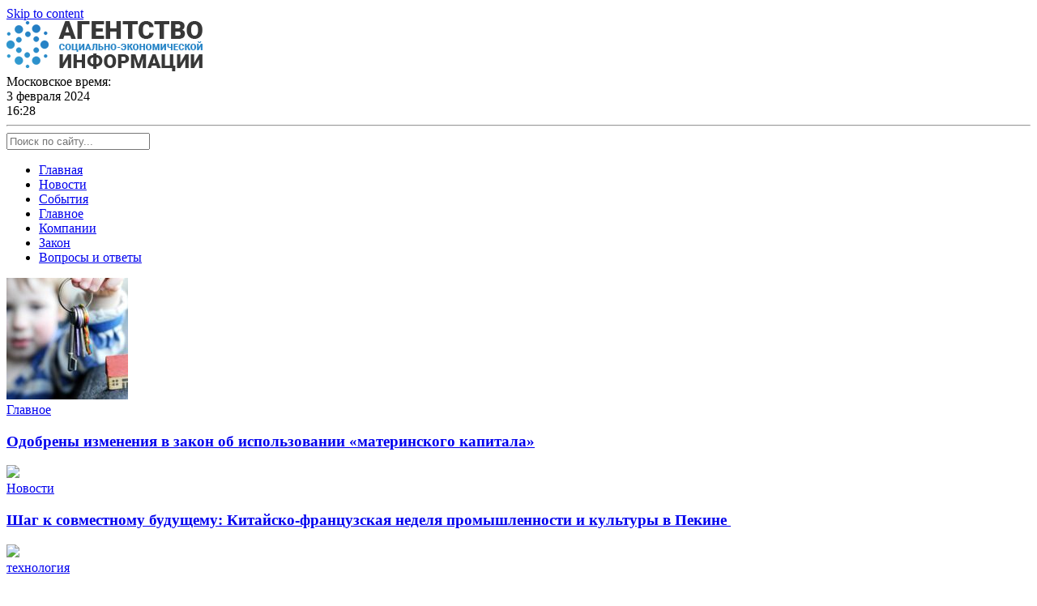

--- FILE ---
content_type: text/html
request_url: https://microregin.ru/bingx-predstavila-rasshirennye-obnovleniya-bessrochnyh-fyuchersov.html
body_size: 12550
content:
<!doctype html>
<html dir="ltr" lang="ru-RU" prefix="og: https://ogp.me/ns#">
<head>
	<meta charset="UTF-8">
	<meta name="viewport" content="width=device-width, initial-scale=1">
	<link rel="profile" href="https://gmpg.org/xfn/11">
    <meta name="yandex-verification" content="4889fe45ec76ac43" />
<meta name="rp534150592b9940da864c494c828d5581" content="1154f1fcb8e5104c04aeb73c7a2e2038" />
<meta name="telderi" content="3fe4c4101988e03484a7114d80349608" />

<!-- Yandex.Metrika counter -->
<script type="text/javascript" >
    (function (d, w, c) {
        (w[c] = w[c] || []).push(function() {
            try {
                w.yaCounter50243431 = new Ya.Metrika2({
                    id:50243431,
                    clickmap:true,
                    trackLinks:true,
                    accurateTrackBounce:true
                });
            } catch(e) { }
        });

        var n = d.getElementsByTagName("script")[0],
            s = d.createElement("script"),
            f = function () { n.parentNode.insertBefore(s, n); };
        s.type = "text/javascript";
        s.async = true;
        s.src = "https://mc.yandex.ru/metrika/tag.js";

        if (w.opera == "[object Opera]") {
            d.addEventListener("DOMContentLoaded", f, false);
        } else { f(); }
    })(document, window, "yandex_metrika_callbacks2");
</script>
<noscript><div><img src="https://mc.yandex.ru/watch/50243431" style="position:absolute; left:-9999px;" alt="" /></div></noscript>
	<title>BingX представила расширенные обновления бессрочных фьючерсов</title>

		<!-- All in One SEO 4.5.5 - aioseo.com -->
		<meta name="description" content="BingX, ведущая мировая биржа криптовалют, представила три передовые функции, направленные на улучшение пользовательского опыта торговли бессрочными фьючерсами. Эти обновления включают в себя механизм двойной цены, гарантированную цену и модернизированную торговлю сигналами. Механизм двойной цены Механизм двойной цены предназначен для обеспечения честной торговли и защиты пользователей от аномальных рыночных условий, которые могут привести к принудительной ликвидации." />
		<meta name="robots" content="max-image-preview:large" />
		<link rel="canonical" href="https://microregin.ru/bingx-predstavila-rasshirennye-obnovleniya-bessrochnyh-fyuchersov.html" />
		<meta name="generator" content="All in One SEO (AIOSEO) 4.5.5" />
		<meta property="og:locale" content="ru_RU" />
		<meta property="og:site_name" content="|" />
		<meta property="og:type" content="article" />
		<meta property="og:title" content="BingX представила расширенные обновления бессрочных фьючерсов" />
		<meta property="og:description" content="BingX, ведущая мировая биржа криптовалют, представила три передовые функции, направленные на улучшение пользовательского опыта торговли бессрочными фьючерсами. Эти обновления включают в себя механизм двойной цены, гарантированную цену и модернизированную торговлю сигналами. Механизм двойной цены Механизм двойной цены предназначен для обеспечения честной торговли и защиты пользователей от аномальных рыночных условий, которые могут привести к принудительной ликвидации." />
		<meta property="og:url" content="https://microregin.ru/bingx-predstavila-rasshirennye-obnovleniya-bessrochnyh-fyuchersov.html" />
		<meta property="og:image" content="https://fra1.digitaloceanspaces.com/microregin/uploads/2019/12/14032120/logo.png" />
		<meta property="og:image:secure_url" content="https://fra1.digitaloceanspaces.com/microregin/uploads/2019/12/14032120/logo.png" />
		<meta property="article:published_time" content="2023-08-07T11:07:40+00:00" />
		<meta property="article:modified_time" content="2023-08-07T11:07:43+00:00" />
		<meta name="twitter:card" content="summary" />
		<meta name="twitter:title" content="BingX представила расширенные обновления бессрочных фьючерсов" />
		<meta name="twitter:description" content="BingX, ведущая мировая биржа криптовалют, представила три передовые функции, направленные на улучшение пользовательского опыта торговли бессрочными фьючерсами. Эти обновления включают в себя механизм двойной цены, гарантированную цену и модернизированную торговлю сигналами. Механизм двойной цены Механизм двойной цены предназначен для обеспечения честной торговли и защиты пользователей от аномальных рыночных условий, которые могут привести к принудительной ликвидации." />
		<meta name="twitter:image" content="https://fra1.digitaloceanspaces.com/microregin/uploads/2019/12/14032120/logo.png" />
		<meta name="google" content="nositelinkssearchbox" />
		<script type="application/ld+json" class="aioseo-schema">
			{"@context":"https:\/\/schema.org","@graph":[{"@type":"Article","@id":"https:\/\/microregin.ru\/bingx-predstavila-rasshirennye-obnovleniya-bessrochnyh-fyuchersov.html#article","name":"BingX \u043f\u0440\u0435\u0434\u0441\u0442\u0430\u0432\u0438\u043b\u0430 \u0440\u0430\u0441\u0448\u0438\u0440\u0435\u043d\u043d\u044b\u0435 \u043e\u0431\u043d\u043e\u0432\u043b\u0435\u043d\u0438\u044f \u0431\u0435\u0441\u0441\u0440\u043e\u0447\u043d\u044b\u0445 \u0444\u044c\u044e\u0447\u0435\u0440\u0441\u043e\u0432","headline":"BingX \u043f\u0440\u0435\u0434\u0441\u0442\u0430\u0432\u0438\u043b\u0430 \u0440\u0430\u0441\u0448\u0438\u0440\u0435\u043d\u043d\u044b\u0435 \u043e\u0431\u043d\u043e\u0432\u043b\u0435\u043d\u0438\u044f \u0431\u0435\u0441\u0441\u0440\u043e\u0447\u043d\u044b\u0445 \u0444\u044c\u044e\u0447\u0435\u0440\u0441\u043e\u0432","author":{"@id":"https:\/\/microregin.ru\/author\/nat#author"},"publisher":{"@id":"https:\/\/microregin.ru\/#organization"},"image":{"@type":"ImageObject","url":"https:\/\/fra1.digitaloceanspaces.com\/microregin\/uploads\/2023\/08\/07150645\/image-10.jpg","width":400,"height":225,"caption":"Level Up Your Trading: BingX Unveils Advanced Perpetual Futures Upgrades"},"datePublished":"2023-08-07T15:07:40+04:00","dateModified":"2023-08-07T15:07:43+04:00","inLanguage":"ru-RU","mainEntityOfPage":{"@id":"https:\/\/microregin.ru\/bingx-predstavila-rasshirennye-obnovleniya-bessrochnyh-fyuchersov.html#webpage"},"isPartOf":{"@id":"https:\/\/microregin.ru\/bingx-predstavila-rasshirennye-obnovleniya-bessrochnyh-fyuchersov.html#webpage"},"articleSection":"\u0421\u043e\u0431\u044b\u0442\u0438\u044f"},{"@type":"BreadcrumbList","@id":"https:\/\/microregin.ru\/bingx-predstavila-rasshirennye-obnovleniya-bessrochnyh-fyuchersov.html#breadcrumblist","itemListElement":[{"@type":"ListItem","@id":"https:\/\/microregin.ru\/#listItem","position":1,"name":"\u0413\u043b\u0430\u0432\u043d\u0430\u044f \u0441\u0442\u0440\u0430\u043d\u0438\u0446\u0430"}]},{"@type":"Organization","@id":"https:\/\/microregin.ru\/#organization","url":"https:\/\/microregin.ru\/","logo":{"@type":"ImageObject","url":"https:\/\/fra1.digitaloceanspaces.com\/microregin\/uploads\/2019\/12\/14032120\/logo.png","@id":"https:\/\/microregin.ru\/bingx-predstavila-rasshirennye-obnovleniya-bessrochnyh-fyuchersov.html\/#organizationLogo","width":242,"height":62},"image":{"@id":"https:\/\/microregin.ru\/#organizationLogo"}},{"@type":"Person","@id":"https:\/\/microregin.ru\/author\/nat#author","url":"https:\/\/microregin.ru\/author\/nat","name":"nat","image":{"@type":"ImageObject","@id":"https:\/\/microregin.ru\/bingx-predstavila-rasshirennye-obnovleniya-bessrochnyh-fyuchersov.html#authorImage","url":"https:\/\/secure.gravatar.com\/avatar\/d9f96660276eac3adc2d060f70f74e3e?s=96&d=mm&r=g","width":96,"height":96,"caption":"nat"}},{"@type":"WebPage","@id":"https:\/\/microregin.ru\/bingx-predstavila-rasshirennye-obnovleniya-bessrochnyh-fyuchersov.html#webpage","url":"https:\/\/microregin.ru\/bingx-predstavila-rasshirennye-obnovleniya-bessrochnyh-fyuchersov.html","name":"BingX \u043f\u0440\u0435\u0434\u0441\u0442\u0430\u0432\u0438\u043b\u0430 \u0440\u0430\u0441\u0448\u0438\u0440\u0435\u043d\u043d\u044b\u0435 \u043e\u0431\u043d\u043e\u0432\u043b\u0435\u043d\u0438\u044f \u0431\u0435\u0441\u0441\u0440\u043e\u0447\u043d\u044b\u0445 \u0444\u044c\u044e\u0447\u0435\u0440\u0441\u043e\u0432","description":"BingX, \u0432\u0435\u0434\u0443\u0449\u0430\u044f \u043c\u0438\u0440\u043e\u0432\u0430\u044f \u0431\u0438\u0440\u0436\u0430 \u043a\u0440\u0438\u043f\u0442\u043e\u0432\u0430\u043b\u044e\u0442, \u043f\u0440\u0435\u0434\u0441\u0442\u0430\u0432\u0438\u043b\u0430 \u0442\u0440\u0438 \u043f\u0435\u0440\u0435\u0434\u043e\u0432\u044b\u0435 \u0444\u0443\u043d\u043a\u0446\u0438\u0438, \u043d\u0430\u043f\u0440\u0430\u0432\u043b\u0435\u043d\u043d\u044b\u0435 \u043d\u0430 \u0443\u043b\u0443\u0447\u0448\u0435\u043d\u0438\u0435 \u043f\u043e\u043b\u044c\u0437\u043e\u0432\u0430\u0442\u0435\u043b\u044c\u0441\u043a\u043e\u0433\u043e \u043e\u043f\u044b\u0442\u0430 \u0442\u043e\u0440\u0433\u043e\u0432\u043b\u0438 \u0431\u0435\u0441\u0441\u0440\u043e\u0447\u043d\u044b\u043c\u0438 \u0444\u044c\u044e\u0447\u0435\u0440\u0441\u0430\u043c\u0438. \u042d\u0442\u0438 \u043e\u0431\u043d\u043e\u0432\u043b\u0435\u043d\u0438\u044f \u0432\u043a\u043b\u044e\u0447\u0430\u044e\u0442 \u0432 \u0441\u0435\u0431\u044f \u043c\u0435\u0445\u0430\u043d\u0438\u0437\u043c \u0434\u0432\u043e\u0439\u043d\u043e\u0439 \u0446\u0435\u043d\u044b, \u0433\u0430\u0440\u0430\u043d\u0442\u0438\u0440\u043e\u0432\u0430\u043d\u043d\u0443\u044e \u0446\u0435\u043d\u0443 \u0438 \u043c\u043e\u0434\u0435\u0440\u043d\u0438\u0437\u0438\u0440\u043e\u0432\u0430\u043d\u043d\u0443\u044e \u0442\u043e\u0440\u0433\u043e\u0432\u043b\u044e \u0441\u0438\u0433\u043d\u0430\u043b\u0430\u043c\u0438. \u041c\u0435\u0445\u0430\u043d\u0438\u0437\u043c \u0434\u0432\u043e\u0439\u043d\u043e\u0439 \u0446\u0435\u043d\u044b \u041c\u0435\u0445\u0430\u043d\u0438\u0437\u043c \u0434\u0432\u043e\u0439\u043d\u043e\u0439 \u0446\u0435\u043d\u044b \u043f\u0440\u0435\u0434\u043d\u0430\u0437\u043d\u0430\u0447\u0435\u043d \u0434\u043b\u044f \u043e\u0431\u0435\u0441\u043f\u0435\u0447\u0435\u043d\u0438\u044f \u0447\u0435\u0441\u0442\u043d\u043e\u0439 \u0442\u043e\u0440\u0433\u043e\u0432\u043b\u0438 \u0438 \u0437\u0430\u0449\u0438\u0442\u044b \u043f\u043e\u043b\u044c\u0437\u043e\u0432\u0430\u0442\u0435\u043b\u0435\u0439 \u043e\u0442 \u0430\u043d\u043e\u043c\u0430\u043b\u044c\u043d\u044b\u0445 \u0440\u044b\u043d\u043e\u0447\u043d\u044b\u0445 \u0443\u0441\u043b\u043e\u0432\u0438\u0439, \u043a\u043e\u0442\u043e\u0440\u044b\u0435 \u043c\u043e\u0433\u0443\u0442 \u043f\u0440\u0438\u0432\u0435\u0441\u0442\u0438 \u043a \u043f\u0440\u0438\u043d\u0443\u0434\u0438\u0442\u0435\u043b\u044c\u043d\u043e\u0439 \u043b\u0438\u043a\u0432\u0438\u0434\u0430\u0446\u0438\u0438.","inLanguage":"ru-RU","isPartOf":{"@id":"https:\/\/microregin.ru\/#website"},"breadcrumb":{"@id":"https:\/\/microregin.ru\/bingx-predstavila-rasshirennye-obnovleniya-bessrochnyh-fyuchersov.html#breadcrumblist"},"author":{"@id":"https:\/\/microregin.ru\/author\/nat#author"},"creator":{"@id":"https:\/\/microregin.ru\/author\/nat#author"},"image":{"@type":"ImageObject","url":"https:\/\/fra1.digitaloceanspaces.com\/microregin\/uploads\/2023\/08\/07150645\/image-10.jpg","@id":"https:\/\/microregin.ru\/bingx-predstavila-rasshirennye-obnovleniya-bessrochnyh-fyuchersov.html\/#mainImage","width":400,"height":225,"caption":"Level Up Your Trading: BingX Unveils Advanced Perpetual Futures Upgrades"},"primaryImageOfPage":{"@id":"https:\/\/microregin.ru\/bingx-predstavila-rasshirennye-obnovleniya-bessrochnyh-fyuchersov.html#mainImage"},"datePublished":"2023-08-07T15:07:40+04:00","dateModified":"2023-08-07T15:07:43+04:00"},{"@type":"WebSite","@id":"https:\/\/microregin.ru\/#website","url":"https:\/\/microregin.ru\/","inLanguage":"ru-RU","publisher":{"@id":"https:\/\/microregin.ru\/#organization"}}]}
		</script>
		<!-- All in One SEO -->

<link rel="alternate" type="application/rss+xml" title=" &raquo; Лента" href="https://microregin.ru/feed" />
<link rel="alternate" type="application/rss+xml" title=" &raquo; Лента комментариев" href="https://microregin.ru/comments/feed" />
<script type="text/javascript">
window._wpemojiSettings = {"baseUrl":"https:\/\/s.w.org\/images\/core\/emoji\/14.0.0\/72x72\/","ext":".png","svgUrl":"https:\/\/s.w.org\/images\/core\/emoji\/14.0.0\/svg\/","svgExt":".svg","source":{"concatemoji":"https:\/\/microregin.ru\/wp-includes\/js\/wp-emoji-release.min.js?ver=6.1.5"}};
/*! This file is auto-generated */
!function(e,a,t){var n,r,o,i=a.createElement("canvas"),p=i.getContext&&i.getContext("2d");function s(e,t){var a=String.fromCharCode,e=(p.clearRect(0,0,i.width,i.height),p.fillText(a.apply(this,e),0,0),i.toDataURL());return p.clearRect(0,0,i.width,i.height),p.fillText(a.apply(this,t),0,0),e===i.toDataURL()}function c(e){var t=a.createElement("script");t.src=e,t.defer=t.type="text/javascript",a.getElementsByTagName("head")[0].appendChild(t)}for(o=Array("flag","emoji"),t.supports={everything:!0,everythingExceptFlag:!0},r=0;r<o.length;r++)t.supports[o[r]]=function(e){if(p&&p.fillText)switch(p.textBaseline="top",p.font="600 32px Arial",e){case"flag":return s([127987,65039,8205,9895,65039],[127987,65039,8203,9895,65039])?!1:!s([55356,56826,55356,56819],[55356,56826,8203,55356,56819])&&!s([55356,57332,56128,56423,56128,56418,56128,56421,56128,56430,56128,56423,56128,56447],[55356,57332,8203,56128,56423,8203,56128,56418,8203,56128,56421,8203,56128,56430,8203,56128,56423,8203,56128,56447]);case"emoji":return!s([129777,127995,8205,129778,127999],[129777,127995,8203,129778,127999])}return!1}(o[r]),t.supports.everything=t.supports.everything&&t.supports[o[r]],"flag"!==o[r]&&(t.supports.everythingExceptFlag=t.supports.everythingExceptFlag&&t.supports[o[r]]);t.supports.everythingExceptFlag=t.supports.everythingExceptFlag&&!t.supports.flag,t.DOMReady=!1,t.readyCallback=function(){t.DOMReady=!0},t.supports.everything||(n=function(){t.readyCallback()},a.addEventListener?(a.addEventListener("DOMContentLoaded",n,!1),e.addEventListener("load",n,!1)):(e.attachEvent("onload",n),a.attachEvent("onreadystatechange",function(){"complete"===a.readyState&&t.readyCallback()})),(e=t.source||{}).concatemoji?c(e.concatemoji):e.wpemoji&&e.twemoji&&(c(e.twemoji),c(e.wpemoji)))}(window,document,window._wpemojiSettings);
</script>
<style type="text/css">
img.wp-smiley,
img.emoji {
	display: inline !important;
	border: none !important;
	box-shadow: none !important;
	height: 1em !important;
	width: 1em !important;
	margin: 0 0.07em !important;
	vertical-align: -0.1em !important;
	background: none !important;
	padding: 0 !important;
}
</style>
	<link rel='stylesheet' id='wp-block-library-css' href='https://microregin.ru/wp-includes/css/dist/block-library/style.min.css?ver=6.1.5' type='text/css' media='all' />
<link rel='stylesheet' id='classic-theme-styles-css' href='https://microregin.ru/wp-includes/css/classic-themes.min.css?ver=1' type='text/css' media='all' />
<style id='global-styles-inline-css' type='text/css'>
body{--wp--preset--color--black: #000000;--wp--preset--color--cyan-bluish-gray: #abb8c3;--wp--preset--color--white: #ffffff;--wp--preset--color--pale-pink: #f78da7;--wp--preset--color--vivid-red: #cf2e2e;--wp--preset--color--luminous-vivid-orange: #ff6900;--wp--preset--color--luminous-vivid-amber: #fcb900;--wp--preset--color--light-green-cyan: #7bdcb5;--wp--preset--color--vivid-green-cyan: #00d084;--wp--preset--color--pale-cyan-blue: #8ed1fc;--wp--preset--color--vivid-cyan-blue: #0693e3;--wp--preset--color--vivid-purple: #9b51e0;--wp--preset--gradient--vivid-cyan-blue-to-vivid-purple: linear-gradient(135deg,rgba(6,147,227,1) 0%,rgb(155,81,224) 100%);--wp--preset--gradient--light-green-cyan-to-vivid-green-cyan: linear-gradient(135deg,rgb(122,220,180) 0%,rgb(0,208,130) 100%);--wp--preset--gradient--luminous-vivid-amber-to-luminous-vivid-orange: linear-gradient(135deg,rgba(252,185,0,1) 0%,rgba(255,105,0,1) 100%);--wp--preset--gradient--luminous-vivid-orange-to-vivid-red: linear-gradient(135deg,rgba(255,105,0,1) 0%,rgb(207,46,46) 100%);--wp--preset--gradient--very-light-gray-to-cyan-bluish-gray: linear-gradient(135deg,rgb(238,238,238) 0%,rgb(169,184,195) 100%);--wp--preset--gradient--cool-to-warm-spectrum: linear-gradient(135deg,rgb(74,234,220) 0%,rgb(151,120,209) 20%,rgb(207,42,186) 40%,rgb(238,44,130) 60%,rgb(251,105,98) 80%,rgb(254,248,76) 100%);--wp--preset--gradient--blush-light-purple: linear-gradient(135deg,rgb(255,206,236) 0%,rgb(152,150,240) 100%);--wp--preset--gradient--blush-bordeaux: linear-gradient(135deg,rgb(254,205,165) 0%,rgb(254,45,45) 50%,rgb(107,0,62) 100%);--wp--preset--gradient--luminous-dusk: linear-gradient(135deg,rgb(255,203,112) 0%,rgb(199,81,192) 50%,rgb(65,88,208) 100%);--wp--preset--gradient--pale-ocean: linear-gradient(135deg,rgb(255,245,203) 0%,rgb(182,227,212) 50%,rgb(51,167,181) 100%);--wp--preset--gradient--electric-grass: linear-gradient(135deg,rgb(202,248,128) 0%,rgb(113,206,126) 100%);--wp--preset--gradient--midnight: linear-gradient(135deg,rgb(2,3,129) 0%,rgb(40,116,252) 100%);--wp--preset--duotone--dark-grayscale: url('#wp-duotone-dark-grayscale');--wp--preset--duotone--grayscale: url('#wp-duotone-grayscale');--wp--preset--duotone--purple-yellow: url('#wp-duotone-purple-yellow');--wp--preset--duotone--blue-red: url('#wp-duotone-blue-red');--wp--preset--duotone--midnight: url('#wp-duotone-midnight');--wp--preset--duotone--magenta-yellow: url('#wp-duotone-magenta-yellow');--wp--preset--duotone--purple-green: url('#wp-duotone-purple-green');--wp--preset--duotone--blue-orange: url('#wp-duotone-blue-orange');--wp--preset--font-size--small: 13px;--wp--preset--font-size--medium: 20px;--wp--preset--font-size--large: 36px;--wp--preset--font-size--x-large: 42px;--wp--preset--spacing--20: 0.44rem;--wp--preset--spacing--30: 0.67rem;--wp--preset--spacing--40: 1rem;--wp--preset--spacing--50: 1.5rem;--wp--preset--spacing--60: 2.25rem;--wp--preset--spacing--70: 3.38rem;--wp--preset--spacing--80: 5.06rem;}:where(.is-layout-flex){gap: 0.5em;}body .is-layout-flow > .alignleft{float: left;margin-inline-start: 0;margin-inline-end: 2em;}body .is-layout-flow > .alignright{float: right;margin-inline-start: 2em;margin-inline-end: 0;}body .is-layout-flow > .aligncenter{margin-left: auto !important;margin-right: auto !important;}body .is-layout-constrained > .alignleft{float: left;margin-inline-start: 0;margin-inline-end: 2em;}body .is-layout-constrained > .alignright{float: right;margin-inline-start: 2em;margin-inline-end: 0;}body .is-layout-constrained > .aligncenter{margin-left: auto !important;margin-right: auto !important;}body .is-layout-constrained > :where(:not(.alignleft):not(.alignright):not(.alignfull)){max-width: var(--wp--style--global--content-size);margin-left: auto !important;margin-right: auto !important;}body .is-layout-constrained > .alignwide{max-width: var(--wp--style--global--wide-size);}body .is-layout-flex{display: flex;}body .is-layout-flex{flex-wrap: wrap;align-items: center;}body .is-layout-flex > *{margin: 0;}:where(.wp-block-columns.is-layout-flex){gap: 2em;}.has-black-color{color: var(--wp--preset--color--black) !important;}.has-cyan-bluish-gray-color{color: var(--wp--preset--color--cyan-bluish-gray) !important;}.has-white-color{color: var(--wp--preset--color--white) !important;}.has-pale-pink-color{color: var(--wp--preset--color--pale-pink) !important;}.has-vivid-red-color{color: var(--wp--preset--color--vivid-red) !important;}.has-luminous-vivid-orange-color{color: var(--wp--preset--color--luminous-vivid-orange) !important;}.has-luminous-vivid-amber-color{color: var(--wp--preset--color--luminous-vivid-amber) !important;}.has-light-green-cyan-color{color: var(--wp--preset--color--light-green-cyan) !important;}.has-vivid-green-cyan-color{color: var(--wp--preset--color--vivid-green-cyan) !important;}.has-pale-cyan-blue-color{color: var(--wp--preset--color--pale-cyan-blue) !important;}.has-vivid-cyan-blue-color{color: var(--wp--preset--color--vivid-cyan-blue) !important;}.has-vivid-purple-color{color: var(--wp--preset--color--vivid-purple) !important;}.has-black-background-color{background-color: var(--wp--preset--color--black) !important;}.has-cyan-bluish-gray-background-color{background-color: var(--wp--preset--color--cyan-bluish-gray) !important;}.has-white-background-color{background-color: var(--wp--preset--color--white) !important;}.has-pale-pink-background-color{background-color: var(--wp--preset--color--pale-pink) !important;}.has-vivid-red-background-color{background-color: var(--wp--preset--color--vivid-red) !important;}.has-luminous-vivid-orange-background-color{background-color: var(--wp--preset--color--luminous-vivid-orange) !important;}.has-luminous-vivid-amber-background-color{background-color: var(--wp--preset--color--luminous-vivid-amber) !important;}.has-light-green-cyan-background-color{background-color: var(--wp--preset--color--light-green-cyan) !important;}.has-vivid-green-cyan-background-color{background-color: var(--wp--preset--color--vivid-green-cyan) !important;}.has-pale-cyan-blue-background-color{background-color: var(--wp--preset--color--pale-cyan-blue) !important;}.has-vivid-cyan-blue-background-color{background-color: var(--wp--preset--color--vivid-cyan-blue) !important;}.has-vivid-purple-background-color{background-color: var(--wp--preset--color--vivid-purple) !important;}.has-black-border-color{border-color: var(--wp--preset--color--black) !important;}.has-cyan-bluish-gray-border-color{border-color: var(--wp--preset--color--cyan-bluish-gray) !important;}.has-white-border-color{border-color: var(--wp--preset--color--white) !important;}.has-pale-pink-border-color{border-color: var(--wp--preset--color--pale-pink) !important;}.has-vivid-red-border-color{border-color: var(--wp--preset--color--vivid-red) !important;}.has-luminous-vivid-orange-border-color{border-color: var(--wp--preset--color--luminous-vivid-orange) !important;}.has-luminous-vivid-amber-border-color{border-color: var(--wp--preset--color--luminous-vivid-amber) !important;}.has-light-green-cyan-border-color{border-color: var(--wp--preset--color--light-green-cyan) !important;}.has-vivid-green-cyan-border-color{border-color: var(--wp--preset--color--vivid-green-cyan) !important;}.has-pale-cyan-blue-border-color{border-color: var(--wp--preset--color--pale-cyan-blue) !important;}.has-vivid-cyan-blue-border-color{border-color: var(--wp--preset--color--vivid-cyan-blue) !important;}.has-vivid-purple-border-color{border-color: var(--wp--preset--color--vivid-purple) !important;}.has-vivid-cyan-blue-to-vivid-purple-gradient-background{background: var(--wp--preset--gradient--vivid-cyan-blue-to-vivid-purple) !important;}.has-light-green-cyan-to-vivid-green-cyan-gradient-background{background: var(--wp--preset--gradient--light-green-cyan-to-vivid-green-cyan) !important;}.has-luminous-vivid-amber-to-luminous-vivid-orange-gradient-background{background: var(--wp--preset--gradient--luminous-vivid-amber-to-luminous-vivid-orange) !important;}.has-luminous-vivid-orange-to-vivid-red-gradient-background{background: var(--wp--preset--gradient--luminous-vivid-orange-to-vivid-red) !important;}.has-very-light-gray-to-cyan-bluish-gray-gradient-background{background: var(--wp--preset--gradient--very-light-gray-to-cyan-bluish-gray) !important;}.has-cool-to-warm-spectrum-gradient-background{background: var(--wp--preset--gradient--cool-to-warm-spectrum) !important;}.has-blush-light-purple-gradient-background{background: var(--wp--preset--gradient--blush-light-purple) !important;}.has-blush-bordeaux-gradient-background{background: var(--wp--preset--gradient--blush-bordeaux) !important;}.has-luminous-dusk-gradient-background{background: var(--wp--preset--gradient--luminous-dusk) !important;}.has-pale-ocean-gradient-background{background: var(--wp--preset--gradient--pale-ocean) !important;}.has-electric-grass-gradient-background{background: var(--wp--preset--gradient--electric-grass) !important;}.has-midnight-gradient-background{background: var(--wp--preset--gradient--midnight) !important;}.has-small-font-size{font-size: var(--wp--preset--font-size--small) !important;}.has-medium-font-size{font-size: var(--wp--preset--font-size--medium) !important;}.has-large-font-size{font-size: var(--wp--preset--font-size--large) !important;}.has-x-large-font-size{font-size: var(--wp--preset--font-size--x-large) !important;}
.wp-block-navigation a:where(:not(.wp-element-button)){color: inherit;}
:where(.wp-block-columns.is-layout-flex){gap: 2em;}
.wp-block-pullquote{font-size: 1.5em;line-height: 1.6;}
</style>
<link rel='stylesheet' id='wp-pagenavi-css' href='https://microregin.ru/wp-content/plugins/wp-pagenavi/pagenavi-css.css?ver=2.70' type='text/css' media='all' />
<link rel='stylesheet' id='microregin-style-css' href='https://microregin.ru/wp-content/themes/microregin/style.css?ver=6.1.5' type='text/css' media='all' />
<link rel='stylesheet' id='boo-grid-css' href='https://microregin.ru/wp-content/themes/microregin/bootstrap-grid.css?ver=6.1.5' type='text/css' media='all' />
<link rel='stylesheet' id='slicktheme-css' href='https://microregin.ru/wp-content/themes/microregin/js/slickall.css?ver=6.1.5' type='text/css' media='all' />
<script type='text/javascript' src='https://microregin.ru/wp-includes/js/jquery/jquery.min.js?ver=3.6.1' id='jquery-core-js'></script>
<script type='text/javascript' src='https://microregin.ru/wp-includes/js/jquery/jquery-migrate.min.js?ver=3.3.2' id='jquery-migrate-js'></script>
<link rel="https://api.w.org/" href="https://microregin.ru/wp-json/" /><link rel="alternate" type="application/json" href="https://microregin.ru/wp-json/wp/v2/posts/17653" /><link rel="EditURI" type="application/rsd+xml" title="RSD" href="https://microregin.ru/xmlrpc.php?rsd" />
<link rel="wlwmanifest" type="application/wlwmanifest+xml" href="https://microregin.ru/wp-includes/wlwmanifest.xml" />
<meta name="generator" content="WordPress 6.1.5" />
<link rel='shortlink' href='https://microregin.ru/?p=17653' />
<link rel="alternate" type="application/json+oembed" href="https://microregin.ru/wp-json/oembed/1.0/embed?url=https%3A%2F%2Fmicroregin.ru%2Fbingx-predstavila-rasshirennye-obnovleniya-bessrochnyh-fyuchersov.html" />
<link rel="alternate" type="text/xml+oembed" href="https://microregin.ru/wp-json/oembed/1.0/embed?url=https%3A%2F%2Fmicroregin.ru%2Fbingx-predstavila-rasshirennye-obnovleniya-bessrochnyh-fyuchersov.html&#038;format=xml" />
		<style type="text/css">
					.site-title,
			.site-description {
				position: absolute;
				clip: rect(1px, 1px, 1px, 1px);
			}
				</style>
		<link rel="icon" href="https://fra1.digitaloceanspaces.com/microregin/uploads/2019/12/14032147/cropped-logo-32x32.png" sizes="32x32" />
<link rel="icon" href="https://fra1.digitaloceanspaces.com/microregin/uploads/2019/12/14032147/cropped-logo-192x192.png" sizes="192x192" />
<link rel="apple-touch-icon" href="https://fra1.digitaloceanspaces.com/microregin/uploads/2019/12/14032147/cropped-logo-180x180.png" />
<meta name="msapplication-TileImage" content="https://fra1.digitaloceanspaces.com/microregin/uploads/2019/12/14032147/cropped-logo-270x270.png" />
</head>

<body class="post-template-default single single-post postid-17653 single-format-standard wp-custom-logo">
<div id="page" class="site">
	<a class="skip-link screen-reader-text" href="#content">Skip to content</a>
    <div class="container">
    	<header id="masthead" class=" my-2 d-flex justify-content-between flex-wrap">
    		<div class="site-branding my-2">
    			<a href="https://microregin.ru/" class="custom-logo-link" rel="home"><img width="242" height="62" src="https://fra1.digitaloceanspaces.com/microregin/uploads/2019/12/14032120/logo.png" class="custom-logo" alt="" decoding="async" /></a>    		</div>

            <div class="align-self-center my-2">
                <div class="time_top">Московское время:</div>
                <div class="current_date">3 февраля 2024</div>
                <div class="current_date">16:28</div>
            </div>
    	</header>
    </div>
    <hr>
    <div class="container">
        <nav id="site-navigation" class="main-navigation d-flex justify-content-between p-2">
            <div class="search_panel">
            <form role="search" method="get" id="searchform" class="searchform" action="https://microregin.ru/">
            		<input type="text" value="" name="s" id="s" placeholder="Поиск по сайту..." required/>
            </form>
            </div>

    			<div class="menu-extras-menu-container"><ul id="primary-menu" class="d-flex justify-content-between flex-wrap"><li id="menu-item-4967" class="menu-item menu-item-type-post_type menu-item-object-page menu-item-home menu-item-4967"><a href="https://microregin.ru/">Главная</a></li>
<li id="menu-item-4896" class="menu-item menu-item-type-taxonomy menu-item-object-category menu-item-4896"><a href="https://microregin.ru/category/novosti">Новости</a></li>
<li id="menu-item-4913" class="menu-item menu-item-type-taxonomy menu-item-object-category current-post-ancestor current-menu-parent current-post-parent menu-item-4913"><a href="https://microregin.ru/category/sobyitiya">События</a></li>
<li id="menu-item-4910" class="menu-item menu-item-type-taxonomy menu-item-object-category menu-item-4910"><a href="https://microregin.ru/category/glavnoe">Главное</a></li>
<li id="menu-item-4912" class="menu-item menu-item-type-taxonomy menu-item-object-category menu-item-4912"><a href="https://microregin.ru/category/kompanii">Компании</a></li>
<li id="menu-item-4911" class="menu-item menu-item-type-taxonomy menu-item-object-category menu-item-4911"><a href="https://microregin.ru/category/zakon">Закон</a></li>
<li id="menu-item-4909" class="menu-item menu-item-type-taxonomy menu-item-object-category menu-item-4909"><a href="https://microregin.ru/category/voprosyi-i-otvetyi">Вопросы и ответы</a></li>
</ul></div>
            <div class="s-icon ml-2"></div>
    	</nav>
    </div>
	<div id="content" class="container mt-3">
<section>
    <div class="container border my-3 px-4">
                <div class="slide-items">
                	        		<div>
        		<div class="my-3 d-flex align-items-stretch">
                    <div class="row px-2">
                        <div class="col-4 px-1">
                        							<a href="https://microregin.ru/odobreny-izmeneniya-v-zakon-ob-ispolzovanii-materinskogo-kapitala.html" title="﻿Одобрены изменения в закон об использовании «материнского капитала»" >
                              <img width="150" height="150" src="https://fra1.digitaloceanspaces.com/microregin/uploads/2019/03/15015640/domik-150x150.jpg" class="attachment-thumbnail size-thumbnail wp-post-image" alt="" decoding="async" loading="lazy" srcset="https://fra1.digitaloceanspaces.com/microregin/uploads/2019/03/15015640/domik-150x150.jpg 150w, https://fra1.digitaloceanspaces.com/microregin/uploads/2019/03/15015640/domik-230x230.jpg 230w" sizes="(max-width: 150px) 100vw, 150px" />                           </a>
                                                </div>
                        <div class="col-8 px-3">
                        <div class="entry-meta">
                                <a href="https://microregin.ru/category/glavnoe">Главное</a>                        </div>
                        <h3 class="entry-title my-0"><a href="https://microregin.ru/odobreny-izmeneniya-v-zakon-ob-ispolzovanii-materinskogo-kapitala.html" rel="bookmark">﻿Одобрены изменения в закон об использовании «материнского капитала»</a></h3>                        </div>
                    </div>
                </div>
                </div>
        	        		<div>
        		<div class="my-3 d-flex align-items-stretch">
                    <div class="row px-2">
                        <div class="col-4 px-1">
                                                                <a href="https://microregin.ru/shag-k-sovmestnomu-budushhemu-kitajsko-franczuzskaya-nedelya-promyshlennosti-i-kultury-v-pekine.html" title="Шаг к совместному будущему: Китайско-французская неделя промышленности и культуры в Пекине&nbsp;" >
                                            <img src="https://microregin.ru/wp-content/themes/microregin/img/noimg.png">
                                        </a>
                                                </div>
                        <div class="col-8 px-3">
                        <div class="entry-meta">
                                <a href="https://microregin.ru/category/novosti">Новости</a>                        </div>
                        <h3 class="entry-title my-0"><a href="https://microregin.ru/shag-k-sovmestnomu-budushhemu-kitajsko-franczuzskaya-nedelya-promyshlennosti-i-kultury-v-pekine.html" rel="bookmark">Шаг к совместному будущему: Китайско-французская неделя промышленности и культуры в Пекине&nbsp;</a></h3>                        </div>
                    </div>
                </div>
                </div>
        	        		<div>
        		<div class="my-3 d-flex align-items-stretch">
                    <div class="row px-2">
                        <div class="col-4 px-1">
                                                                <a href="https://microregin.ru/najden-novyj-sposob-sdelat-oglavlenie-v-r7-ofis.html" title="Найден новый способ сделать оглавление в&nbsp; «Р7-Офис»" >
                                            <img src="https://microregin.ru/wp-content/themes/microregin/img/noimg.png">
                                        </a>
                                                </div>
                        <div class="col-8 px-3">
                        <div class="entry-meta">
                                <a href="https://microregin.ru/category/tehnologiya">технология</a>                        </div>
                        <h3 class="entry-title my-0"><a href="https://microregin.ru/najden-novyj-sposob-sdelat-oglavlenie-v-r7-ofis.html" rel="bookmark">Найден новый способ сделать оглавление в&nbsp; «Р7-Офис»</a></h3>                        </div>
                    </div>
                </div>
                </div>
        	        		<div>
        		<div class="my-3 d-flex align-items-stretch">
                    <div class="row px-2">
                        <div class="col-4 px-1">
                        							<a href="https://microregin.ru/v-czdkzh-odni-iz-luchshih-v-stolicze-svet-i-zvuk-schitaet-opernyj-i-estradnyj-pevecz-dmitrij-galihin.html" title="«В ЦДКЖ одни из лучших в столице свет и звук» &#8212; считает оперный и эстрадный певец Дмитрий Галихин" >
                              <img width="150" height="100" src="https://fra1.digitaloceanspaces.com/microregin/uploads/2024/01/31152843/photo_2024-01-31_14-06-36.jpg" class="attachment-thumbnail size-thumbnail wp-post-image" alt="" decoding="async" loading="lazy" />                           </a>
                                                </div>
                        <div class="col-8 px-3">
                        <div class="entry-meta">
                                <a href="https://microregin.ru/category/novosti">Новости</a>                        </div>
                        <h3 class="entry-title my-0"><a href="https://microregin.ru/v-czdkzh-odni-iz-luchshih-v-stolicze-svet-i-zvuk-schitaet-opernyj-i-estradnyj-pevecz-dmitrij-galihin.html" rel="bookmark">«В ЦДКЖ одни из лучших в столице свет и звук» &#8212; считает оперный и эстрадный певец Дмитрий Галихин</a></h3>                        </div>
                    </div>
                </div>
                </div>
        	        		<div>
        		<div class="my-3 d-flex align-items-stretch">
                    <div class="row px-2">
                        <div class="col-4 px-1">
                                                                <a href="https://microregin.ru/cmg-v-nyu-jorke-provodit-prelyudiyu-k-torzhestvennoj-vstreche-novogo-goda-po-lunnomu-kalendaryu.html" title="CMG в Нью-Йорке проводит «Прелюдию к торжественной встрече Нового года по лунному календарю»" >
                                            <img src="https://microregin.ru/wp-content/themes/microregin/img/noimg.png">
                                        </a>
                                                </div>
                        <div class="col-8 px-3">
                        <div class="entry-meta">
                                <a href="https://microregin.ru/category/novosti">Новости</a>                        </div>
                        <h3 class="entry-title my-0"><a href="https://microregin.ru/cmg-v-nyu-jorke-provodit-prelyudiyu-k-torzhestvennoj-vstreche-novogo-goda-po-lunnomu-kalendaryu.html" rel="bookmark">CMG в Нью-Йорке проводит «Прелюдию к торжественной встрече Нового года по лунному календарю»</a></h3>                        </div>
                    </div>
                </div>
                </div>
        	        		<div>
        		<div class="my-3 d-flex align-items-stretch">
                    <div class="row px-2">
                        <div class="col-4 px-1">
                        							<a href="https://microregin.ru/rossijskie-dizajnery-prislali-bolee-tysyachi-zayavok-na-uchastie-v-moskovskoj-nedele-mody.html" title="Российские дизайнеры прислали более тысячи заявок на участие в Московской неделе моды" >
                              <img width="150" height="75" src="https://fra1.digitaloceanspaces.com/microregin/uploads/2024/02/01205524/img_4419.jpg" class="attachment-thumbnail size-thumbnail wp-post-image" alt="" decoding="async" loading="lazy" />                           </a>
                                                </div>
                        <div class="col-8 px-3">
                        <div class="entry-meta">
                                <a href="https://microregin.ru/category/novosti">Новости</a>                        </div>
                        <h3 class="entry-title my-0"><a href="https://microregin.ru/rossijskie-dizajnery-prislali-bolee-tysyachi-zayavok-na-uchastie-v-moskovskoj-nedele-mody.html" rel="bookmark">Российские дизайнеры прислали более тысячи заявок на участие в Московской неделе моды</a></h3>                        </div>
                    </div>
                </div>
                </div>
        	        		<div>
        		<div class="my-3 d-flex align-items-stretch">
                    <div class="row px-2">
                        <div class="col-4 px-1">
                                                                <a href="https://microregin.ru/cgtn-svyazi-mezhdu-narodami-kitaya-i-franczii-spustya-60-let-diplomaticheskih-otnoshenij-vhodyat-v-novuyu-epohu.html" title="CGTN: Связи между народами Китая и Франции спустя 60 лет дипломатических отношений входят в новую эпоху" >
                                            <img src="https://microregin.ru/wp-content/themes/microregin/img/noimg.png">
                                        </a>
                                                </div>
                        <div class="col-8 px-3">
                        <div class="entry-meta">
                                <a href="https://microregin.ru/category/sobyitiya">События</a>                        </div>
                        <h3 class="entry-title my-0"><a href="https://microregin.ru/cgtn-svyazi-mezhdu-narodami-kitaya-i-franczii-spustya-60-let-diplomaticheskih-otnoshenij-vhodyat-v-novuyu-epohu.html" rel="bookmark"><a>CGTN: Связи между народами Китая и Франции спустя 60 лет дипломатических отношений входят в новую эпоху</a></a></h3>                        </div>
                    </div>
                </div>
                </div>
        	        		<div>
        		<div class="my-3 d-flex align-items-stretch">
                    <div class="row px-2">
                        <div class="col-4 px-1">
                                                                <a href="https://microregin.ru/bybit-proizvela-listing-tokena-jupiter-jup-na-svoih-torgovyh-ploshhadkah.html" title="Bybit произвела листинг токена Jupiter (JUP) на своих торговых площадках" >
                                            <img src="https://microregin.ru/wp-content/themes/microregin/img/noimg.png">
                                        </a>
                                                </div>
                        <div class="col-8 px-3">
                        <div class="entry-meta">
                                <a href="https://microregin.ru/category/novosti">Новости</a>                        </div>
                        <h3 class="entry-title my-0"><a href="https://microregin.ru/bybit-proizvela-listing-tokena-jupiter-jup-na-svoih-torgovyh-ploshhadkah.html" rel="bookmark">Bybit произвела листинг токена Jupiter (JUP) на своих торговых площадках</a></h3>                        </div>
                    </div>
                </div>
                </div>
        	        		<div>
        		<div class="my-3 d-flex align-items-stretch">
                    <div class="row px-2">
                        <div class="col-4 px-1">
                        							<a href="https://microregin.ru/v-moskve-vruchili-gorodskie-premii-v-oblasti-turizma.html" title="В Москве вручили городские премии в области туризма" >
                              <img width="150" height="75" src="https://fra1.digitaloceanspaces.com/microregin/uploads/2024/02/01194540/img_5183.jpg" class="attachment-thumbnail size-thumbnail wp-post-image" alt="" decoding="async" loading="lazy" />                           </a>
                                                </div>
                        <div class="col-8 px-3">
                        <div class="entry-meta">
                                <a href="https://microregin.ru/category/novosti">Новости</a>                        </div>
                        <h3 class="entry-title my-0"><a href="https://microregin.ru/v-moskve-vruchili-gorodskie-premii-v-oblasti-turizma.html" rel="bookmark">В Москве вручили городские премии в области туризма</a></h3>                        </div>
                    </div>
                </div>
                </div>
        	        	                </div>
    </div></section>
		<main id="main" class="site-main row">
        <div class="col-lg-9 col-md-8">
		
<article>
	<header class="entry-header">
	    <div class="entry-meta mb-3">
                <a href="https://microregin.ru/category/sobyitiya" class="d-block my-2" style="color:#2885c7;">События</a>                <div>07.08.2023, 15:07</div>
			</div>
		<h1 class="entry-title"><a>BingX представ</a>ила расширенные обновления бессрочных фьючерсов</h1>
			</header>

	
			<div class="post-thumbnail">
				<img width="400" height="225" src="https://fra1.digitaloceanspaces.com/microregin/uploads/2023/08/07150645/image-10.jpg" class="attachment-post-thumbnail size-post-thumbnail wp-post-image" alt="" decoding="async" />			</div><!-- .post-thumbnail -->

		
	<div class="entry-content">
		
<p>BingX, ведущая мировая биржа криптовалют, представила три передовые функции, направленные на улучшение пользовательского опыта торговли бессрочными фьючерсами. Эти обновления включают в себя механизм двойной цены, гарантированную цену и модернизированную торговлю сигналами.&nbsp;</p>



<p><strong>Механизм двойной цены</strong></p>



<p>Механизм двойной цены предназначен для обеспечения честной торговли и защиты пользователей от аномальных рыночных условий, которые могут привести к принудительной ликвидации. Рыночные колебания могут значительно увеличить разрыв между рыночной ценой и спотовой, что приведет к массовым принудительным ликвидациям. Стремясь к равным условиям, BingX применяет механизм двойной цены, чтобы предотвратить колебания рынка и защитить пользователей BingX от потенциальных потерь. Эта мера не только обеспечивает честную торговую среду, но и укрепляет доверие ко всей криптовалютной индустрии.</p>



<p>Механизм двойной цены работает путем введения двух цен, а именно цены маркировки и последней цены, для расчета нереализованной прибыли и убытка (PnL) по открытым позициям пользователя. Он вступает, когда последняя цена значительно отклоняется от цены маркировки. В таких случаях механизм корректирует триггерную цену ликвидации для позиций пользователя на основе цены маркировки, а не последней цены.</p>



<p><strong>Гарантированная цена</strong></p>



<p>Для борьбы с проблемами проскальзывания во время плановых ордеров и ордеров стоп-лосс BingX запускает Гарантированную цену (GTD), которая построена на основе ранее запущенной функции Гарантированного стоп-лосса. После активации механизм GTD обеспечивает исполнение позиций пользователей по заранее установленной цене, защищая их от ненужных убытков даже в условиях резкой волатильности рынка. Эта эксклюзивная и первая в отрасли функция предоставляет пользователям непревзойденную ликвидность и создает превосходную и высоколиквидную торговую среду.</p>



<p><strong>Обновленная сигнальная торговля</strong></p>



<p>BingX представляет обновленную торговлю сигналами, предлагая пользователям беспрепятственный доступ к автоматизированной стратегии от TradingView до бессрочных ордеров на BingX. Благодаря этому усовершенствованию BingX не только предлагает простое размещение заказов, но и интегрирует поддержку инструкций, основанных на стратегии. Преимущества этой функции включают прямую связь между TradingView и BingX, устраняющую необходимость в дополнительных API-интеграциях, что дает возможность использовать количественную торговлю для всех пользователей без ограничений. Эти гибкие инструкции по стратегии позволяют пользователям настраивать и настраивать сделки в процессе, обеспечивая беспрецедентно удобный интерфейс.</p>



<p>Элвиско Кэррингтон, директор по связям с общественностью и коммуникациям BingX, подчеркнул важность этих обновлений, заявив: «BingX по-прежнему стремится обеспечивать конкурентное преимущество для наших пользователей, постоянно внедряя новаторские и профессиональные функции, которые повышают уровень криптотрейдинга. Все эти последние функции запуски подчеркивают нашу приверженность инновациям и ориентированность на пользователя. Благодаря последним обновлениям в области торговли бессрочными фьючерсами BingX укрепляет свои позиции в качестве новаторской платформы, которая предоставляет пользователям передовые инструменты для достижения успеха».</p>
	</div>

    <script src="https://yastatic.net/es5-shims/0.0.2/es5-shims.min.js"></script>
    <script src="https://yastatic.net/share2/share.js"></script>
    <div class="ya-share2" data-services="collections,vkontakte,facebook,odnoklassniki,moimir,twitter,lj,pocket,viber,telegram"></div>
</article>

<a onclick="history.back();" class="back my-3 d-inline-block">Вернуться назад</a>  

        </div>
        <div class="col-lg-3 col-md-4">
            
<aside id="secondary" class="widget-area">
	<section id="text-2" class="widget widget_text">			<div class="textwidget"><p><img decoding="async" loading="lazy" class="aligncenter size-full wp-image-6397" src="http://fra1.digitaloceanspaces.com/microregin/uploads/2019/12/14032226/a-banner.png" alt="" width="300" height="600" srcset="https://fra1.digitaloceanspaces.com/microregin/uploads/2019/12/14032226/a-banner.png 300w, https://fra1.digitaloceanspaces.com/microregin/uploads/2019/12/14032226/a-banner-150x300.png 150w" sizes="(max-width: 300px) 100vw, 300px" /></p>
</div>
		</section></aside><!-- #secondary -->
        </div>
		</main>


	</div>
<footer class="mt-5">
<div class="container pt-4 pb-3">
    <div class="d-flex flex-wrap">
        <div class="align-items-center mr-5">
            <a href="https://microregin.ru/" class="custom-logo-link" rel="home"><img width="242" height="62" src="https://fra1.digitaloceanspaces.com/microregin/uploads/2019/12/14032120/logo.png" class="custom-logo" alt="" decoding="async" /></a>        </div>
        <div class="d-flex align-items-center">
        	<div class="menu-foot-container"><ul id="primary-menu" class=""><li id="menu-item-6398" class="menu-item menu-item-type-taxonomy menu-item-object-category menu-item-6398"><a href="https://microregin.ru/category/novosti-ryinka">НОВОСТИ РЫНКА</a></li>
<li id="menu-item-6399" class="menu-item menu-item-type-taxonomy menu-item-object-category menu-item-6399"><a href="https://microregin.ru/category/mikrokredity">Микрокредиты</a></li>
<li id="menu-item-6400" class="menu-item menu-item-type-taxonomy menu-item-object-category menu-item-6400"><a href="https://microregin.ru/category/ipoteka">Ипотека</a></li>
<li id="menu-item-6401" class="menu-item menu-item-type-taxonomy menu-item-object-category menu-item-6401"><a href="https://microregin.ru/category/kredit-pod-zalog-nedvizhimosti">Кредит под залог недвижимости</a></li>
</ul></div>        </div>
    </div>
    <div class="copyright my-2">
        <p>© Агентство социально-экономической  информации, 2024. Все права защищены.</p>
    </div>

	<div id="colophon" class="site-footer row">
    <div class="col-md-6 widget widget_text">			<div class="textwidget"><p>Электронное периодическое издание «Новая газета» зарегистрировано в Федеральной службе по надзору за соблюдением законодательства в сфере массовых коммуникаций и охране культурного наследия 08 июня 2007 г. Свидетельство о регистрации Эл № ФС77-28483.</p>
</div>
		</div><div class="col-md-6 widget widget_text">			<div class="textwidget"><p>Учредитель — ЗАО «Издательский дом «Новая газета», редакция — АНО «Редакционно-издательский дом «Новая газета», главный редактор &#8212; Кожеуров С.Н, 101990, г. Москва, Потаповский пер., 3.</p>
</div>
		</div>	</div>
</div>
</footer>
</div>
<script type='text/javascript' src='https://microregin.ru/wp-content/themes/microregin/js/navigation.js?ver=20151215' id='microregin-navigation-js'></script>
<script type='text/javascript' src='https://microregin.ru/wp-content/themes/microregin/js/search-but.js?ver=6.1.5' id='search-but-js'></script>
<script type='text/javascript' src='https://microregin.ru/wp-content/themes/microregin/js/slick.js?ver=6.1.5' id='slick-js'></script>
<script type='text/javascript' src='https://microregin.ru/wp-content/themes/microregin/js/slick-init.js?ver=6.1.5' id='slick-init-js'></script>
<script type='text/javascript' src='https://microregin.ru/wp-content/themes/microregin/js/skip-link-focus-fix.js?ver=20151215' id='microregin-skip-link-focus-fix-js'></script>

</body>
</html>

<!--
Performance optimized by W3 Total Cache. Learn more: https://www.boldgrid.com/w3-total-cache/

Кэширование страницы с использованием Disk: Enhanced 

Served from: microregin.ru @ 2024-02-03 16:28:17 by W3 Total Cache
-->